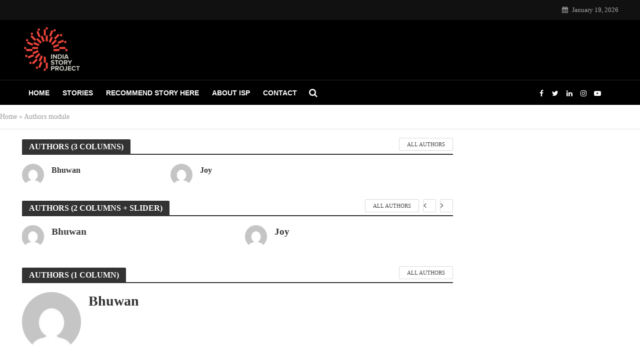

--- FILE ---
content_type: text/html; charset=utf-8
request_url: https://www.google.com/recaptcha/api2/aframe
body_size: 266
content:
<!DOCTYPE HTML><html><head><meta http-equiv="content-type" content="text/html; charset=UTF-8"></head><body><script nonce="Wd0ogHtr0GCa2svbzEF4qQ">/** Anti-fraud and anti-abuse applications only. See google.com/recaptcha */ try{var clients={'sodar':'https://pagead2.googlesyndication.com/pagead/sodar?'};window.addEventListener("message",function(a){try{if(a.source===window.parent){var b=JSON.parse(a.data);var c=clients[b['id']];if(c){var d=document.createElement('img');d.src=c+b['params']+'&rc='+(localStorage.getItem("rc::a")?sessionStorage.getItem("rc::b"):"");window.document.body.appendChild(d);sessionStorage.setItem("rc::e",parseInt(sessionStorage.getItem("rc::e")||0)+1);localStorage.setItem("rc::h",'1768799933250');}}}catch(b){}});window.parent.postMessage("_grecaptcha_ready", "*");}catch(b){}</script></body></html>